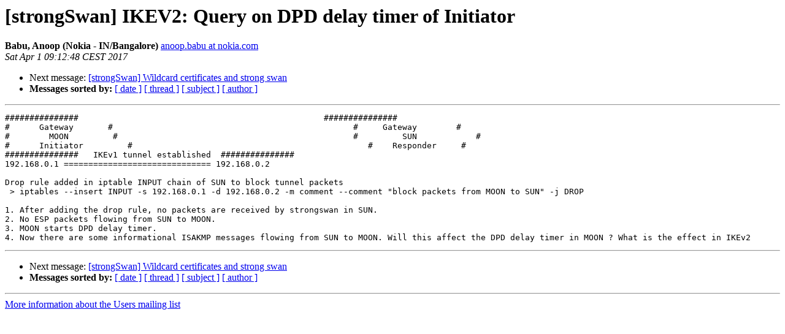

--- FILE ---
content_type: text/html
request_url: https://lists.strongswan.org/pipermail/users/2017-April/010747.html
body_size: 1273
content:
<!DOCTYPE HTML PUBLIC "-//W3C//DTD HTML 4.01 Transitional//EN">
<HTML>
 <HEAD>
   <TITLE> [strongSwan] IKEV2: Query on DPD delay timer of Initiator
   </TITLE>
   <LINK REL="Index" HREF="index.html" >
   <LINK REL="made" HREF="mailto:users%40lists.strongswan.org?Subject=Re%3A%20%5BstrongSwan%5D%20IKEV2%3A%20Query%20on%20DPD%20delay%20timer%20of%20Initiator&In-Reply-To=%3CHE1PR0701MB22365C290E1182B0E5CD7CB292360%40HE1PR0701MB2236.eurprd07.prod.outlook.com%3E">
   <META NAME="robots" CONTENT="index,nofollow">
   <style type="text/css">
       pre {
           white-space: pre-wrap;       /* css-2.1, curent FF, Opera, Safari */
           }
   </style>
   <META http-equiv="Content-Type" content="text/html; charset=utf-8">
   
   <LINK REL="Next"  HREF="010748.html">
 </HEAD>
 <BODY BGCOLOR="#ffffff">
   <H1>[strongSwan] IKEV2: Query on DPD delay timer of Initiator</H1>
    <B>Babu, Anoop (Nokia - IN/Bangalore)</B> 
    <A HREF="mailto:users%40lists.strongswan.org?Subject=Re%3A%20%5BstrongSwan%5D%20IKEV2%3A%20Query%20on%20DPD%20delay%20timer%20of%20Initiator&In-Reply-To=%3CHE1PR0701MB22365C290E1182B0E5CD7CB292360%40HE1PR0701MB2236.eurprd07.prod.outlook.com%3E"
       TITLE="[strongSwan] IKEV2: Query on DPD delay timer of Initiator">anoop.babu at nokia.com
       </A><BR>
    <I>Sat Apr  1 09:12:48 CEST 2017</I>
    <P><UL>
        
        <LI>Next message: <A HREF="010748.html">[strongSwan] Wildcard certificates and strong swan
</A></li>
         <LI> <B>Messages sorted by:</B> 
              <a href="date.html#10747">[ date ]</a>
              <a href="thread.html#10747">[ thread ]</a>
              <a href="subject.html#10747">[ subject ]</a>
              <a href="author.html#10747">[ author ]</a>
         </LI>
       </UL>
    <HR>  
<!--beginarticle-->
<PRE>###############                                                  ###############
#      Gateway       #                                                 #     Gateway        #
#        MOON         #                                                #         SUN            #
#      Initiator         #                                                #    Responder     #
###############   IKEv1 tunnel established  ###############
192.168.0.1 ============================== 192.168.0.2

Drop rule added in iptable INPUT chain of SUN to block tunnel packets
 &gt; iptables --insert INPUT -s 192.168.0.1 -d 192.168.0.2 -m comment --comment &quot;block packets from MOON to SUN&quot; -j DROP
 
1. After adding the drop rule, no packets are received by strongswan in SUN. 
2. No ESP packets flowing from SUN to MOON. 
3. MOON starts DPD delay timer.
4. Now there are some informational ISAKMP messages flowing from SUN to MOON. Will this affect the DPD delay timer in MOON ? What is the effect in IKEv2
</PRE>


<!--endarticle-->
    <HR>
    <P><UL>
        <!--threads-->
	
	<LI>Next message: <A HREF="010748.html">[strongSwan] Wildcard certificates and strong swan
</A></li>
         <LI> <B>Messages sorted by:</B> 
              <a href="date.html#10747">[ date ]</a>
              <a href="thread.html#10747">[ thread ]</a>
              <a href="subject.html#10747">[ subject ]</a>
              <a href="author.html#10747">[ author ]</a>
         </LI>
       </UL>

<hr>
<a href="https://lists.strongswan.org/mailman/listinfo/users">More information about the Users
mailing list</a><br>
</body></html>
